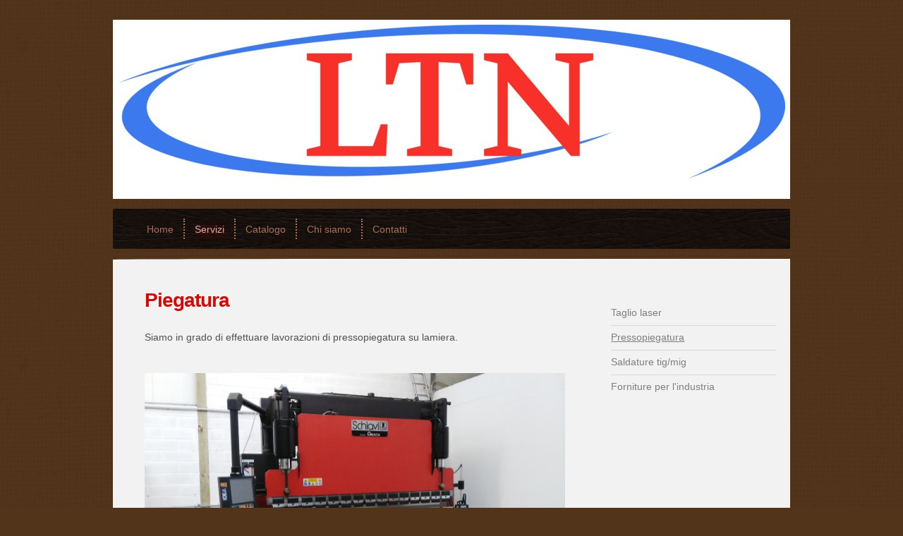

--- FILE ---
content_type: text/html; charset=UTF-8
request_url: https://www.ltn-lavorazionimetalliche.it/servizi/pressopiegatura/
body_size: 5980
content:
<!DOCTYPE html>
<html lang="it"  ><head prefix="og: http://ogp.me/ns# fb: http://ogp.me/ns/fb# business: http://ogp.me/ns/business#">
    <meta http-equiv="Content-Type" content="text/html; charset=utf-8"/>
    <meta name="generator" content="IONOS MyWebsite"/>
        
    <link rel="dns-prefetch" href="//cdn.website-start.de/"/>
    <link rel="dns-prefetch" href="//104.mod.mywebsite-editor.com"/>
    <link rel="dns-prefetch" href="https://104.sb.mywebsite-editor.com/"/>
    <link rel="shortcut icon" href="https://www.ltn-lavorazionimetalliche.it/s/misc/favicon.ico?1570047395"/>
        <title>LTN lavorazione metalliche – Ringhiere, Inferiate e Parapetti a Pordenone</title>
    <style type="text/css">@media screen and (max-device-width: 1024px) {.diyw a.switchViewWeb {display: inline !important;}}</style>
    <style type="text/css">@media screen and (min-device-width: 1024px) {
            .mediumScreenDisabled { display:block }
            .smallScreenDisabled { display:block }
        }
        @media screen and (max-device-width: 1024px) { .mediumScreenDisabled { display:none } }
        @media screen and (max-device-width: 568px) { .smallScreenDisabled { display:none } }
                @media screen and (min-width: 1024px) {
            .mobilepreview .mediumScreenDisabled { display:block }
            .mobilepreview .smallScreenDisabled { display:block }
        }
        @media screen and (max-width: 1024px) { .mobilepreview .mediumScreenDisabled { display:none } }
        @media screen and (max-width: 568px) { .mobilepreview .smallScreenDisabled { display:none } }</style>
    <meta name="viewport" content="width=device-width, initial-scale=1, maximum-scale=1, minimal-ui"/>

<meta name="format-detection" content="telephone=no"/>
        <meta name="keywords" content="Scala in ferro, recinzione, inferriata Pordenone, LTN Lavorazioni Metalliche"/>
            <meta name="description" content="In questa pagina mostriamo tramite fotografia, alcuni dei lavori svolti nel campo della carpenteria civile a Pordenone ed in Friuli Venezia Giulia."/>
            <meta name="robots" content="index,follow"/>
        <link href="//cdn.website-start.de/templates/2023/style.css?1763478093678" rel="stylesheet" type="text/css"/>
    <link href="https://www.ltn-lavorazionimetalliche.it/s/style/theming.css?1707157950" rel="stylesheet" type="text/css"/>
    <link href="//cdn.website-start.de/app/cdn/min/group/web.css?1763478093678" rel="stylesheet" type="text/css"/>
<link href="//cdn.website-start.de/app/cdn/min/moduleserver/css/it_IT/common,shoppingbasket?1763478093678" rel="stylesheet" type="text/css"/>
    <link href="//cdn.website-start.de/app/cdn/min/group/mobilenavigation.css?1763478093678" rel="stylesheet" type="text/css"/>
    <link href="https://104.sb.mywebsite-editor.com/app/logstate2-css.php?site=739424428&amp;t=1768680456" rel="stylesheet" type="text/css"/>

<script type="text/javascript">
    /* <![CDATA[ */
var stagingMode = '';
    /* ]]> */
</script>
<script src="https://104.sb.mywebsite-editor.com/app/logstate-js.php?site=739424428&amp;t=1768680456"></script>

    <link href="//cdn.website-start.de/templates/2023/print.css?1763478093678" rel="stylesheet" media="print" type="text/css"/>
    <script type="text/javascript">
    /* <![CDATA[ */
    var systemurl = 'https://104.sb.mywebsite-editor.com/';
    var webPath = '/';
    var proxyName = '';
    var webServerName = 'www.ltn-lavorazionimetalliche.it';
    var sslServerUrl = 'https://www.ltn-lavorazionimetalliche.it';
    var nonSslServerUrl = 'http://www.ltn-lavorazionimetalliche.it';
    var webserverProtocol = 'http://';
    var nghScriptsUrlPrefix = '//104.mod.mywebsite-editor.com';
    var sessionNamespace = 'DIY_SB';
    var jimdoData = {
        cdnUrl:  '//cdn.website-start.de/',
        messages: {
            lightBox: {
    image : 'Immagine',
    of: 'di'
}

        },
        isTrial: 0,
        pageId: 370104    };
    var script_basisID = "739424428";

    diy = window.diy || {};
    diy.web = diy.web || {};

        diy.web.jsBaseUrl = "//cdn.website-start.de/s/build/";

    diy.context = diy.context || {};
    diy.context.type = diy.context.type || 'web';
    /* ]]> */
</script>

<script type="text/javascript" src="//cdn.website-start.de/app/cdn/min/group/web.js?1763478093678" crossorigin="anonymous"></script><script type="text/javascript" src="//cdn.website-start.de/s/build/web.bundle.js?1763478093678" crossorigin="anonymous"></script><script type="text/javascript" src="//cdn.website-start.de/app/cdn/min/group/mobilenavigation.js?1763478093678" crossorigin="anonymous"></script><script src="//cdn.website-start.de/app/cdn/min/moduleserver/js/it_IT/common,shoppingbasket?1763478093678"></script>
<script type="text/javascript" src="https://cdn.website-start.de/proxy/apps/oumae4/resource/dependencies/"></script><script type="text/javascript">
                    if (typeof require !== 'undefined') {
                        require.config({
                            waitSeconds : 10,
                            baseUrl : 'https://cdn.website-start.de/proxy/apps/oumae4/js/'
                        });
                    }
                </script><script type="text/javascript">if (window.jQuery) {window.jQuery_1and1 = window.jQuery;}</script>
<meta name="google-site-verification" content="Le1B32KZVfNtjPVvPPRSibStK0eoRyMerAaWjAkoXhY"/>
<script type="text/javascript">if (window.jQuery_1and1) {window.jQuery = window.jQuery_1and1;}</script>
<script type="text/javascript" src="//cdn.website-start.de/app/cdn/min/group/pfcsupport.js?1763478093678" crossorigin="anonymous"></script>    <meta property="og:type" content="business.business"/>
    <meta property="og:url" content="https://www.ltn-lavorazionimetalliche.it/servizi/pressopiegatura/"/>
    <meta property="og:title" content="LTN lavorazione metalliche – Ringhiere, Inferiate e Parapetti a Pordenone"/>
            <meta property="og:description" content="In questa pagina mostriamo tramite fotografia, alcuni dei lavori svolti nel campo della carpenteria civile a Pordenone ed in Friuli Venezia Giulia."/>
                <meta property="og:image" content="https://www.ltn-lavorazionimetalliche.it/s/misc/logo.jpg?t=1768622039"/>
        <meta property="business:contact_data:country_name" content="Italia"/>
    <meta property="business:contact_data:street_address" content="de la Comina 27"/>
    <meta property="business:contact_data:locality" content="Pordenone"/>
    <meta property="business:contact_data:region" content="PN"/>
    <meta property="business:contact_data:email" content="ltn.lavorazionimetalliche@gmail.com"/>
    <meta property="business:contact_data:postal_code" content="33170"/>
    
    
    
</head>


<body class="body diyBgActive  cc-pagemode-default diyfeSidebarRight diy-market-it_IT" data-pageid="370104" id="page-370104">
    
    <div class="diyw">
        <div class="diyweb diywebClark">
	<div class=" diyfeMobileNav">
		
<nav id="diyfeMobileNav" class="diyfeCA diyfeCA2" role="navigation">
    <a title="Apri/Chiudi navigazione">Apri/Chiudi navigazione</a>
    <ul class="mainNav1"><li class=" hasSubNavigation"><a data-page-id="370100" href="https://www.ltn-lavorazionimetalliche.it/" class=" level_1"><span>Home</span></a></li><li class="parent hasSubNavigation"><a data-page-id="370101" href="https://www.ltn-lavorazionimetalliche.it/servizi/" class="parent level_1"><span>Servizi</span></a><span class="diyfeDropDownSubOpener">&nbsp;</span><div class="diyfeDropDownSubList diyfeCA diyfeCA3"><ul class="mainNav2"><li class=" hasSubNavigation"><a data-page-id="1982291" href="https://www.ltn-lavorazionimetalliche.it/servizi/taglio-laser/" class=" level_2"><span>Taglio laser</span></a></li><li class="current hasSubNavigation"><a data-page-id="370104" href="https://www.ltn-lavorazionimetalliche.it/servizi/pressopiegatura/" class="current level_2"><span>Pressopiegatura</span></a></li><li class=" hasSubNavigation"><a data-page-id="370102" href="https://www.ltn-lavorazionimetalliche.it/servizi/saldature-tig-mig/" class=" level_2"><span>Saldature tig/mig</span></a></li><li class=" hasSubNavigation"><a data-page-id="374486" href="https://www.ltn-lavorazionimetalliche.it/servizi/forniture-per-l-industria/" class=" level_2"><span>Forniture per l'industria</span></a></li></ul></div></li><li class=" hasSubNavigation"><a data-page-id="370106" href="https://www.ltn-lavorazionimetalliche.it/catalogo/" class=" level_1"><span>Catalogo</span></a></li><li class=" hasSubNavigation"><a data-page-id="370108" href="https://www.ltn-lavorazionimetalliche.it/chi-siamo/" class=" level_1"><span>Chi siamo</span></a></li><li class=" hasSubNavigation"><a data-page-id="370109" href="https://www.ltn-lavorazionimetalliche.it/contatti/" class=" level_1"><span>Contatti</span></a><span class="diyfeDropDownSubOpener">&nbsp;</span><div class="diyfeDropDownSubList diyfeCA diyfeCA3"><ul class="mainNav2"><li class=" hasSubNavigation"><a data-page-id="370110" href="https://www.ltn-lavorazionimetalliche.it/contatti/dove-siamo/" class=" level_2"><span>Dove siamo</span></a></li></ul></div></li></ul></nav>
	</div>
	<div class="diywebContainer">
		<div class="diywebEmotionHeader">
			<div class="diywebLiveArea">
				
<style type="text/css" media="all">
.diyw div#emotion-header {
        max-width: 946px;
        max-height: 240px;
                background: #A0A0A0;
    }

.diyw div#emotion-header-title-bg {
    left: 0%;
    top: 20%;
    width: 0%;
    height: 26%;

    background-color: #fd040a;
    opacity: 0.00;
    filter: alpha(opacity = 0);
    }
.diyw img#emotion-header-logo {
    left: 0.00%;
    top: 57.92%;
    background: transparent;
            width: 17.65%;
        height: 42.08%;
                    display: none;
    }

.diyw div#emotion-header strong#emotion-header-title {
    left: 20%;
    top: 20%;
    color: #fd040a;
        font: normal bold 120px/120% Arial, Helvetica, sans-serif;
}

.diyw div#emotion-no-bg-container{
    max-height: 240px;
}

.diyw div#emotion-no-bg-container .emotion-no-bg-height {
    margin-top: 25.37%;
}
</style>
<div id="emotion-header" data-action="loadView" data-params="active" data-imagescount="1">
            <img src="https://www.ltn-lavorazionimetalliche.it/s/img/emotionheader.jpg?1504539267.946px.240px" id="emotion-header-img" alt=""/>
            
        <div id="ehSlideshowPlaceholder">
            <div id="ehSlideShow">
                <div class="slide-container">
                                        <div style="background-color: #A0A0A0">
                            <img src="https://www.ltn-lavorazionimetalliche.it/s/img/emotionheader.jpg?1504539267.946px.240px" alt=""/>
                        </div>
                                    </div>
            </div>
        </div>


        <script type="text/javascript">
        //<![CDATA[
                diy.module.emotionHeader.slideShow.init({ slides: [{"url":"https:\/\/www.ltn-lavorazionimetalliche.it\/s\/img\/emotionheader.jpg?1504539267.946px.240px","image_alt":"","bgColor":"#A0A0A0"}] });
        //]]>
        </script>

    
                        <a href="https://www.ltn-lavorazionimetalliche.it/">
        
                    <img id="emotion-header-logo" src="https://www.ltn-lavorazionimetalliche.it/s/misc/logo.jpg?t=1768622039" alt=""/>
        
                    </a>
            
                  	<div id="emotion-header-title-bg"></div>
    
            <strong id="emotion-header-title" style="text-align: left"></strong>
                    <div class="notranslate">
                <svg xmlns="http://www.w3.org/2000/svg" version="1.1" id="emotion-header-title-svg" viewBox="0 0 946 240" preserveAspectRatio="xMinYMin meet"><text style="font-family:Arial, Helvetica, sans-serif;font-size:120px;font-style:normal;font-weight:bold;fill:#fd040a;line-height:1.2em;"><tspan x="0" style="text-anchor: start" dy="0.95em"> </tspan></text></svg>
            </div>
            
    
    <script type="text/javascript">
    //<![CDATA[
    (function ($) {
        function enableSvgTitle() {
                        var titleSvg = $('svg#emotion-header-title-svg'),
                titleHtml = $('#emotion-header-title'),
                emoWidthAbs = 946,
                emoHeightAbs = 240,
                offsetParent,
                titlePosition,
                svgBoxWidth,
                svgBoxHeight;

                        if (titleSvg.length && titleHtml.length) {
                offsetParent = titleHtml.offsetParent();
                titlePosition = titleHtml.position();
                svgBoxWidth = titleHtml.width();
                svgBoxHeight = titleHtml.height();

                                titleSvg.get(0).setAttribute('viewBox', '0 0 ' + svgBoxWidth + ' ' + svgBoxHeight);
                titleSvg.css({
                   left: Math.roundTo(100 * titlePosition.left / offsetParent.width(), 3) + '%',
                   top: Math.roundTo(100 * titlePosition.top / offsetParent.height(), 3) + '%',
                   width: Math.roundTo(100 * svgBoxWidth / emoWidthAbs, 3) + '%',
                   height: Math.roundTo(100 * svgBoxHeight / emoHeightAbs, 3) + '%'
                });

                titleHtml.css('visibility','hidden');
                titleSvg.css('visibility','visible');
            }
        }

        
            var posFunc = function($, overrideSize) {
                var elems = [], containerWidth, containerHeight;
                                    elems.push({
                        selector: '#emotion-header-title',
                        overrideSize: true,
                        horPos: 4,
                        vertPos: 50                    });
                    lastTitleWidth = $('#emotion-header-title').width();
                                                elems.push({
                    selector: '#emotion-header-title-bg',
                    horPos: 0,
                    vertPos: 62                });
                                
                containerWidth = parseInt('946');
                containerHeight = parseInt('240');

                for (var i = 0; i < elems.length; ++i) {
                    var el = elems[i],
                        $el = $(el.selector),
                        pos = {
                            left: el.horPos,
                            top: el.vertPos
                        };
                    if (!$el.length) continue;
                    var anchorPos = $el.anchorPosition();
                    anchorPos.$container = $('#emotion-header');

                    if (overrideSize === true || el.overrideSize === true) {
                        anchorPos.setContainerSize(containerWidth, containerHeight);
                    } else {
                        anchorPos.setContainerSize(null, null);
                    }

                    var pxPos = anchorPos.fromAnchorPosition(pos),
                        pcPos = anchorPos.toPercentPosition(pxPos);

                    var elPos = {};
                    if (!isNaN(parseFloat(pcPos.top)) && isFinite(pcPos.top)) {
                        elPos.top = pcPos.top + '%';
                    }
                    if (!isNaN(parseFloat(pcPos.left)) && isFinite(pcPos.left)) {
                        elPos.left = pcPos.left + '%';
                    }
                    $el.css(elPos);
                }

                // switch to svg title
                enableSvgTitle();
            };

                        var $emotionImg = jQuery('#emotion-header-img');
            if ($emotionImg.length > 0) {
                // first position the element based on stored size
                posFunc(jQuery, true);

                // trigger reposition using the real size when the element is loaded
                var ehLoadEvTriggered = false;
                $emotionImg.one('load', function(){
                    posFunc(jQuery);
                    ehLoadEvTriggered = true;
                                        diy.module.emotionHeader.slideShow.start();
                                    }).each(function() {
                                        if(this.complete || typeof this.complete === 'undefined') {
                        jQuery(this).load();
                    }
                });

                                noLoadTriggeredTimeoutId = setTimeout(function() {
                    if (!ehLoadEvTriggered) {
                        posFunc(jQuery);
                    }
                    window.clearTimeout(noLoadTriggeredTimeoutId)
                }, 5000);//after 5 seconds
            } else {
                jQuery(function(){
                    posFunc(jQuery);
                });
            }

                        if (jQuery.isBrowser && jQuery.isBrowser.ie8) {
                var longTitleRepositionCalls = 0;
                longTitleRepositionInterval = setInterval(function() {
                    if (lastTitleWidth > 0 && lastTitleWidth != jQuery('#emotion-header-title').width()) {
                        posFunc(jQuery);
                    }
                    longTitleRepositionCalls++;
                    // try this for 5 seconds
                    if (longTitleRepositionCalls === 5) {
                        window.clearInterval(longTitleRepositionInterval);
                    }
                }, 1000);//each 1 second
            }

            }(jQuery));
    //]]>
    </script>

    </div>

			</div>
		</div>
		<div class="diywebHeader">
			<div class="diywebNav diywebNavMain diywebNav1">
				<div class="diywebLiveArea diyfeCA diyfeCA2">
					<div class="webnavigation"><ul id="mainNav1" class="mainNav1"><li class="navTopItemGroup_1"><a data-page-id="370100" href="https://www.ltn-lavorazionimetalliche.it/" class="level_1"><span>Home</span></a></li><li class="navTopItemGroup_2"><a data-page-id="370101" href="https://www.ltn-lavorazionimetalliche.it/servizi/" class="parent level_1"><span>Servizi</span></a></li><li class="navTopItemGroup_3"><a data-page-id="370106" href="https://www.ltn-lavorazionimetalliche.it/catalogo/" class="level_1"><span>Catalogo</span></a></li><li class="navTopItemGroup_4"><a data-page-id="370108" href="https://www.ltn-lavorazionimetalliche.it/chi-siamo/" class="level_1"><span>Chi siamo</span></a></li><li class="navTopItemGroup_5"><a data-page-id="370109" href="https://www.ltn-lavorazionimetalliche.it/contatti/" class="level_1"><span>Contatti</span></a></li></ul></div>
				</div>
			</div>
		</div>
		<div class="diywebContent diyfeCA diyfeCA1">
			<div class="diywebLiveArea">
				<div class="diywebMain">

					<div class="diywebGutter">
						
        <div id="content_area">
        	<div id="content_start"></div>
        	
        
        <div id="matrix_273782" class="sortable-matrix" data-matrixId="273782"><div class="n module-type-header diyfeLiveArea "> <h1><span class="diyfeDecoration">Piegatura</span></h1> </div><div class="n module-type-text diyfeLiveArea "> <p>Siamo in grado di effettuare lavorazioni di pressopiegatura su lamiera.</p>
<p> </p> </div><div class="n module-type-imageSubtitle diyfeLiveArea "> <div class="clearover imageSubtitle imageFitWidth" id="imageSubtitle-27107579">
    <div class="align-container align-left" style="max-width: 596px">
        <a class="imagewrapper" href="https://www.ltn-lavorazionimetalliche.it/s/cc_images/teaserbox_55850770.jpg?t=1484243134" rel="lightbox[27107579]">
            <img id="image_55850770" src="https://www.ltn-lavorazionimetalliche.it/s/cc_images/cache_55850770.jpg?t=1484243134" alt="" style="max-width: 596px; height:auto"/>
        </a>

        
    </div>

</div>

<script type="text/javascript">
//<![CDATA[
jQuery(function($) {
    var $target = $('#imageSubtitle-27107579');

    if ($.fn.swipebox && Modernizr.touch) {
        $target
            .find('a[rel*="lightbox"]')
            .addClass('swipebox')
            .swipebox();
    } else {
        $target.tinyLightbox({
            item: 'a[rel*="lightbox"]',
            cycle: false,
            hideNavigation: true
        });
    }
});
//]]>
</script>
 </div><div class="n module-type-imageSubtitle diyfeLiveArea "> <div class="clearover imageSubtitle imageFitWidth" id="imageSubtitle-27107616">
    <div class="align-container align-left" style="max-width: 596px">
        <a class="imagewrapper" href="https://www.ltn-lavorazionimetalliche.it/s/cc_images/teaserbox_55850817.jpg?t=1484243112" rel="lightbox[27107616]">
            <img id="image_55850817" src="https://www.ltn-lavorazionimetalliche.it/s/cc_images/cache_55850817.jpg?t=1484243112" alt="" style="max-width: 596px; height:auto"/>
        </a>

        
    </div>

</div>

<script type="text/javascript">
//<![CDATA[
jQuery(function($) {
    var $target = $('#imageSubtitle-27107616');

    if ($.fn.swipebox && Modernizr.touch) {
        $target
            .find('a[rel*="lightbox"]')
            .addClass('swipebox')
            .swipebox();
    } else {
        $target.tinyLightbox({
            item: 'a[rel*="lightbox"]',
            cycle: false,
            hideNavigation: true
        });
    }
});
//]]>
</script>
 </div></div>
        
        
        </div>
					</div>
				</div>
				<div class="diywebSecondary diyfeCA diyfeCA3">
					<div class="diywebNav diywebNav23">
						<div class="diywebGutter">
							<div class="webnavigation"><ul id="mainNav2" class="mainNav2"><li class="navTopItemGroup_0"><a data-page-id="1982291" href="https://www.ltn-lavorazionimetalliche.it/servizi/taglio-laser/" class="level_2"><span>Taglio laser</span></a></li><li class="navTopItemGroup_0"><a data-page-id="370104" href="https://www.ltn-lavorazionimetalliche.it/servizi/pressopiegatura/" class="current level_2"><span>Pressopiegatura</span></a></li><li class="navTopItemGroup_0"><a data-page-id="370102" href="https://www.ltn-lavorazionimetalliche.it/servizi/saldature-tig-mig/" class="level_2"><span>Saldature tig/mig</span></a></li><li class="navTopItemGroup_0"><a data-page-id="374486" href="https://www.ltn-lavorazionimetalliche.it/servizi/forniture-per-l-industria/" class="level_2"><span>Forniture per l'industria</span></a></li></ul></div>
						</div>
					</div>
					<div class="diywebSidebar">
						<div class="diywebGutter">
							<div id="matrix_273777" class="sortable-matrix" data-matrixId="273777"></div>
						</div>
					</div><!-- .diywebSidebar -->
				</div><!-- .diywebSecondary -->
			</div>
		</div><!-- .diywebContent -->
		<div class="diywebFooter diyfeCA diyfeCA2">
			<div class="diywebLiveArea">
				<div id="contentfooter">
    <div class="leftrow">
                        <a rel="nofollow" href="javascript:window.print();">
                    <img class="inline" height="14" width="18" src="//cdn.website-start.de/s/img/cc/printer.gif" alt=""/>
                    Stampa                </a> <span class="footer-separator">|</span>
                <a href="https://www.ltn-lavorazionimetalliche.it/sitemap/">Mappa del sito</a>
                        <br/> © LTN Lavorazioni Metalliche di Altin Igor - Via delle Industrie, 1 - 33080 Roveredo in Piano PN P. I. : :01588090934 C.F. : LTNGRI79P29G888N
            </div>
    <script type="text/javascript">
        window.diy.ux.Captcha.locales = {
            generateNewCode: 'Genera nuovo codice',
            enterCode: 'Inserisci il codice'
        };
        window.diy.ux.Cap2.locales = {
            generateNewCode: 'Genera nuovo codice',
            enterCode: 'Inserisci il codice'
        };
    </script>
    <div class="rightrow">
                    <span class="loggedout">
                <a rel="nofollow" id="login" href="https://login.1and1-editor.com/739424428/www.ltn-lavorazionimetalliche.it/it?pageId=370104">
                    Accedi                </a>
            </span>
                <p><a class="diyw switchViewWeb" href="javascript:switchView('desktop');">Vista web</a><a class="diyw switchViewMobile" href="javascript:switchView('mobile');"> Vista Mobile</a></p>
                <span class="loggedin">
            <a rel="nofollow" id="logout" href="https://104.sb.mywebsite-editor.com/app/cms/logout.php">Esci</a> <span class="footer-separator">|</span>
            <a rel="nofollow" id="edit" href="https://104.sb.mywebsite-editor.com/app/739424428/370104/">Modifica pagina</a>
        </span>
    </div>
</div>
            <div id="loginbox" class="hidden">
                <script type="text/javascript">
                    /* <![CDATA[ */
                    function forgotpw_popup() {
                        var url = 'https://password.1and1.it/xml/request/RequestStart';
                        fenster = window.open(url, "fenster1", "width=600,height=400,status=yes,scrollbars=yes,resizable=yes");
                        // IE8 doesn't return the window reference instantly or at all.
                        // It may appear the call failed and fenster is null
                        if (fenster && fenster.focus) {
                            fenster.focus();
                        }
                    }
                    /* ]]> */
                </script>
                                <img class="logo" src="//cdn.website-start.de/s/img/logo.gif" alt="IONOS" title="IONOS"/>

                <div id="loginboxOuter"></div>
            </div>
        

			</div>
		</div><!-- .diywebFooter -->
	</div><!-- .diywebContainer -->
</div><!-- .diyweb -->    </div>

    
    </body>


<!-- rendered at Sat, 17 Jan 2026 04:53:59 +0100 -->
</html>
